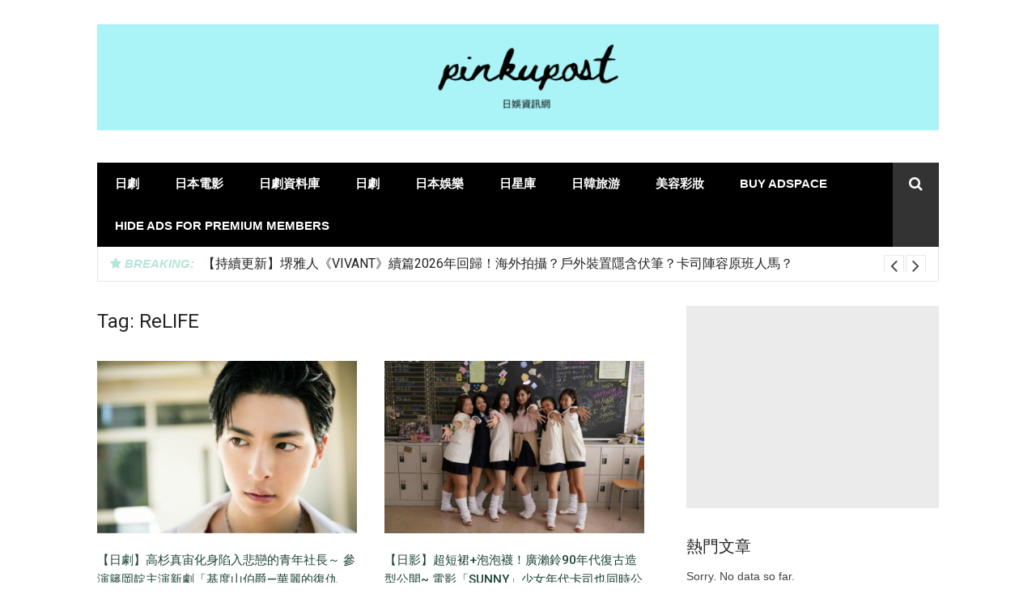

--- FILE ---
content_type: text/html; charset=utf-8
request_url: https://www.google.com/recaptcha/api2/aframe
body_size: 267
content:
<!DOCTYPE HTML><html><head><meta http-equiv="content-type" content="text/html; charset=UTF-8"></head><body><script nonce="1Z-ui9CFEfDSADJziJtHNg">/** Anti-fraud and anti-abuse applications only. See google.com/recaptcha */ try{var clients={'sodar':'https://pagead2.googlesyndication.com/pagead/sodar?'};window.addEventListener("message",function(a){try{if(a.source===window.parent){var b=JSON.parse(a.data);var c=clients[b['id']];if(c){var d=document.createElement('img');d.src=c+b['params']+'&rc='+(localStorage.getItem("rc::a")?sessionStorage.getItem("rc::b"):"");window.document.body.appendChild(d);sessionStorage.setItem("rc::e",parseInt(sessionStorage.getItem("rc::e")||0)+1);localStorage.setItem("rc::h",'1769974163552');}}}catch(b){}});window.parent.postMessage("_grecaptcha_ready", "*");}catch(b){}</script></body></html>